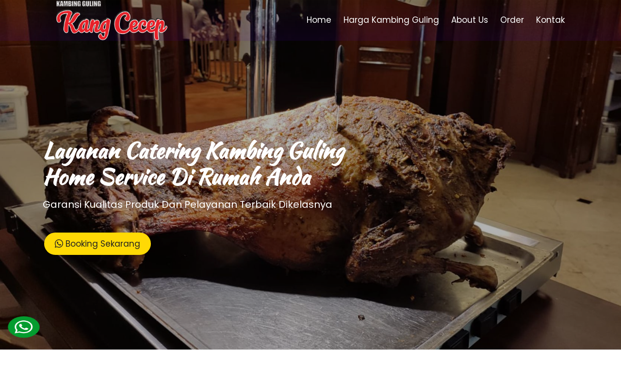

--- FILE ---
content_type: text/plain
request_url: https://www.google-analytics.com/j/collect?v=1&_v=j102&a=1620062751&t=pageview&_s=1&dl=https%3A%2F%2Fwww.kambinggulingkangcecep.com%2F&ul=en-us%40posix&dt=0813-1612-8302%20Kang%20Cecep%2C%20Kambing%20Guling%20Muda%20Kang%20Cecep&sr=1280x720&vp=1280x720&_u=IEBAAEABAAAAACAAI~&jid=988003183&gjid=643802104&cid=391641848.1768995774&tid=UA-192743672-1&_gid=1742701889.1768995774&_r=1&_slc=1&z=1221051002
body_size: -454
content:
2,cG-MKQ74BJDPK